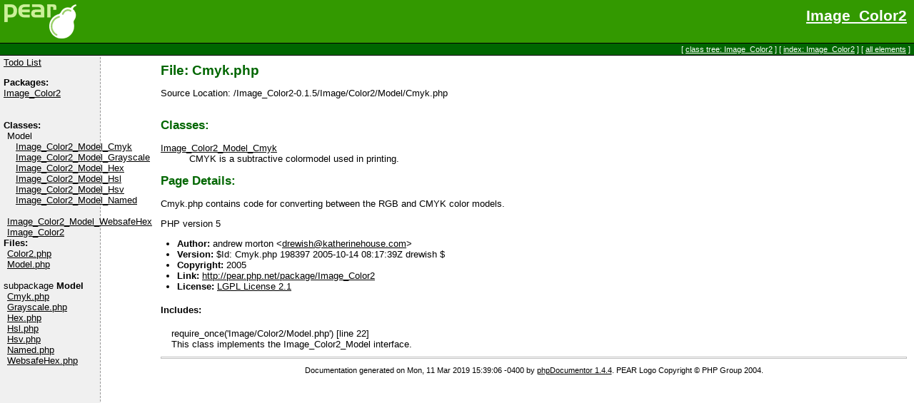

--- FILE ---
content_type: text/html
request_url: https://pear.php.net/package/Image_Color2/docs/latest/Image_Color2/Model/_Image_Color2-0.1.5---Image---Color2---Model---Cmyk.php.html
body_size: 1360
content:
<html>
<head>
<title>Docs for page Cmyk.php</title>
<link rel="stylesheet" type="text/css" href="../../media/style.css">
</head>
<body>

<table border="0" cellspacing="0" cellpadding="0" height="48" width="100%">
  <tr>
    <td class="header_top"><a href="http://pear.php.net/package/Image_Color2">Image_Color2</a></td>
  </tr>
  <tr><td class="header_line"><img src="../../media/empty.png" width="1" height="1" border="0" alt=""  /></td></tr>
  <tr>
    <td class="header_menu">
  		  [ <a href="../../classtrees_Image_Color2.html" class="menu">class tree: Image_Color2</a> ]
		  [ <a href="../../elementindex_Image_Color2.html" class="menu">index: Image_Color2</a> ]
		  [ <a href="../../elementindex.html" class="menu">all elements</a> ]
    </td>
  </tr>
  <tr><td class="header_line"><img src="../../media/empty.png" width="1" height="1" border="0" alt=""  /></td></tr>
</table>

<table width="100%" border="0" cellpadding="0" cellspacing="0">
  <tr valign="top">
    <td width="200" class="menu">
	<div id="todolist">
			<p><a href="../../todolist.html">Todo List</a></p>
	</div>
      <b>Packages:</b><br />
              <a href="../../li_Image_Color2.html">Image_Color2</a><br />
            <br /><br />
                        <b>Classes:</b><br />
        <div class="package">
	Model<br />	    &nbsp;&nbsp;		<a href="../../Image_Color2/Model/Image_Color2_Model_Cmyk.html">Image_Color2_Model_Cmyk</a><br />
	    &nbsp;&nbsp;		<a href="../../Image_Color2/Model/Image_Color2_Model_Grayscale.html">Image_Color2_Model_Grayscale</a><br />
	    &nbsp;&nbsp;		<a href="../../Image_Color2/Model/Image_Color2_Model_Hex.html">Image_Color2_Model_Hex</a><br />
	    &nbsp;&nbsp;		<a href="../../Image_Color2/Model/Image_Color2_Model_Hsl.html">Image_Color2_Model_Hsl</a><br />
	    &nbsp;&nbsp;		<a href="../../Image_Color2/Model/Image_Color2_Model_Hsv.html">Image_Color2_Model_Hsv</a><br />
	    &nbsp;&nbsp;		<a href="../../Image_Color2/Model/Image_Color2_Model_Named.html">Image_Color2_Model_Named</a><br />
	    &nbsp;&nbsp;		<a href="../../Image_Color2/Model/Image_Color2_Model_WebsafeHex.html">Image_Color2_Model_WebsafeHex</a><br />
	  </div>
  <div class="package">
		    		<a href="../../Image_Color2/Image_Color2.html">Image_Color2</a><br />
	  </div>
                  <b>Files:</b><br />
      	  <div class="package">
			<a href="../../Image_Color2/_Image_Color2-0.1.5---Image---Color2.php.html">		Color2.php
		</a><br>
			<a href="../../Image_Color2/_Image_Color2-0.1.5---Image---Color2---Model.php.html">		Model.php
		</a><br>
	  </div><br />
	subpackage <b>Model</b><br>  <div class="package">
			<a href="../../Image_Color2/Model/_Image_Color2-0.1.5---Image---Color2---Model---Cmyk.php.html">		Cmyk.php
		</a><br>
			<a href="../../Image_Color2/Model/_Image_Color2-0.1.5---Image---Color2---Model---Grayscale.php.html">		Grayscale.php
		</a><br>
			<a href="../../Image_Color2/Model/_Image_Color2-0.1.5---Image---Color2---Model---Hex.php.html">		Hex.php
		</a><br>
			<a href="../../Image_Color2/Model/_Image_Color2-0.1.5---Image---Color2---Model---Hsl.php.html">		Hsl.php
		</a><br>
			<a href="../../Image_Color2/Model/_Image_Color2-0.1.5---Image---Color2---Model---Hsv.php.html">		Hsv.php
		</a><br>
			<a href="../../Image_Color2/Model/_Image_Color2-0.1.5---Image---Color2---Model---Named.php.html">		Named.php
		</a><br>
			<a href="../../Image_Color2/Model/_Image_Color2-0.1.5---Image---Color2---Model---WebsafeHex.php.html">		WebsafeHex.php
		</a><br>
	  </div><br />
                </td>
    <td>
      <table cellpadding="10" cellspacing="0" width="100%" border="0"><tr><td valign="top">

<h1>File: Cmyk.php</h1>
Source Location: /Image_Color2-0.1.5/Image/Color2/Model/Cmyk.php<br /><br />

<div class="contents">
<h2>Classes:</h2>
<dt><a href="../../Image_Color2/Model/Image_Color2_Model_Cmyk.html">Image_Color2_Model_Cmyk</a></dt>
	<dd>CMYK is a subtractive colormodel used in printing.</dd>
</div>

<h2>Page Details:</h2>
Cmyk.php contains code for converting between the RGB and CMYK color models.<br /><p>PHP version 5</p><div class="tags">
<ul>
<li><b>Author:</b> andrew morton &lt;<a href="mailto:drewish@katherinehouse.com">drewish@katherinehouse.com</a>&gt;</li>
<li><b>Version:</b> $Id: Cmyk.php 198397 2005-10-14 08:17:39Z drewish $</li>
<li><b>Copyright:</b> 2005</li>
<li><b>Link:</b> <a href="http://pear.php.net/package/Image_Color2">http://pear.php.net/package/Image_Color2</a></li>
<li><b>License:</b> <a href="http://www.gnu.org/copyleft/lesser.html">LGPL License 2.1</a></li>
</ul>
</div>
<h4>Includes:</h4>
<div class="tags">
require_once('Image/Color2/Model.php') [line 22]<br />
This class implements the Image_Color2_Model interface.<br /></div>

        <div class="credit">
		    <hr />
		    Documentation generated on Mon, 11 Mar 2019 15:39:06 -0400 by <a href="http://www.phpdoc.org">phpDocumentor 1.4.4</a>. PEAR Logo Copyright &#0169;  PHP Group 2004.
	      </div>
      </td></tr></table>
    </td>
  </tr>
</table>

</body>
</html>

--- FILE ---
content_type: text/css
request_url: https://pear.php.net/package/Image_Color2/docs/latest/media/style.css
body_size: 607
content:
body
{
  color:              #000000;
  background-color:   #ffffff;
  background-image:   url("background.png");
  background-repeat:  repeat-y;
  font-family:        tahoma, verdana, arial, sans-serif;
  font-size:          10pt;
  margin:             0;
  padding:            0;
}

a {
  color: inherit;
  background-color:   transparent;
}

a.menu
{
  color:              #ffffff;
  background-color:   transparent;
}

td
{
  font-size:          10pt;
  vertical-align:     top;
}

td.header_top
{
  background-image: url("pear.gif");
  background-repeat: no-repeat;
  color:              #ffffff;
  background-color:   rgb(51,153,0);
  font-size:          16pt;
  font-weight:        bold;
  text-align:         right;
  padding:            10px;
  height: 60px;
}

td.header_line
{
  color:              #ffffff;
  background-color:   black;
}

td.header_menu
{
  color:              #ffffff;
  background-color:   rgb(0,102,0);
  font-size:          8pt;
  text-align:         right;
  padding:            2px;
  padding-right:      5px;
}

td.menu
{
  padding:            2px;
  padding-left:       5px;
  width: 141px;
}

td.code_border
{
  color:              #000000;
  background-color:   #c0c0c0;
}

td.code
{
  color:              #000000;
  background-color:   #f0f0f0;
}

td.type {}

div.credit
{
  font-size:          8pt;
  text-align:         center;
}

div.package
{
  padding-left:       5px;
}

div.tags
{
  padding-left:       15px;
}

div.function
{
  padding-left:       15px;
}

div.top
{
  font-size:          8pt;
}

div.warning
{
  color:              #ff0000;
  background-color:   transparent;
}

div.description
{
  padding-left:       15px;
}

hr
{
  height:             1px;
  border-style:       solid;
  border-color:       #c0c0c0;
  margin-top:         10px;
  margin-bottom:      10px;
}

span.smalllinenumber
{
  font-size:          8pt;
}

ul {
	margin-left:		0px;
	padding-left:		8px;
}

h1 {
    font-family: verdana,arial,helvetica,sans-serif;
    font-size: 140%;
    font-weight: bold;
    color: #006600;
}

h2 {
    font-family: verdana,arial,helvetica,sans-serif;
    font-size: 125%;
    font-weight: bold;
    color: #006600;
}

h3 {
    font-family: verdana,arial,helvetica,sans-serif;
    font-size: 110%;
    font-weight: bold;
    color: #006600;
}